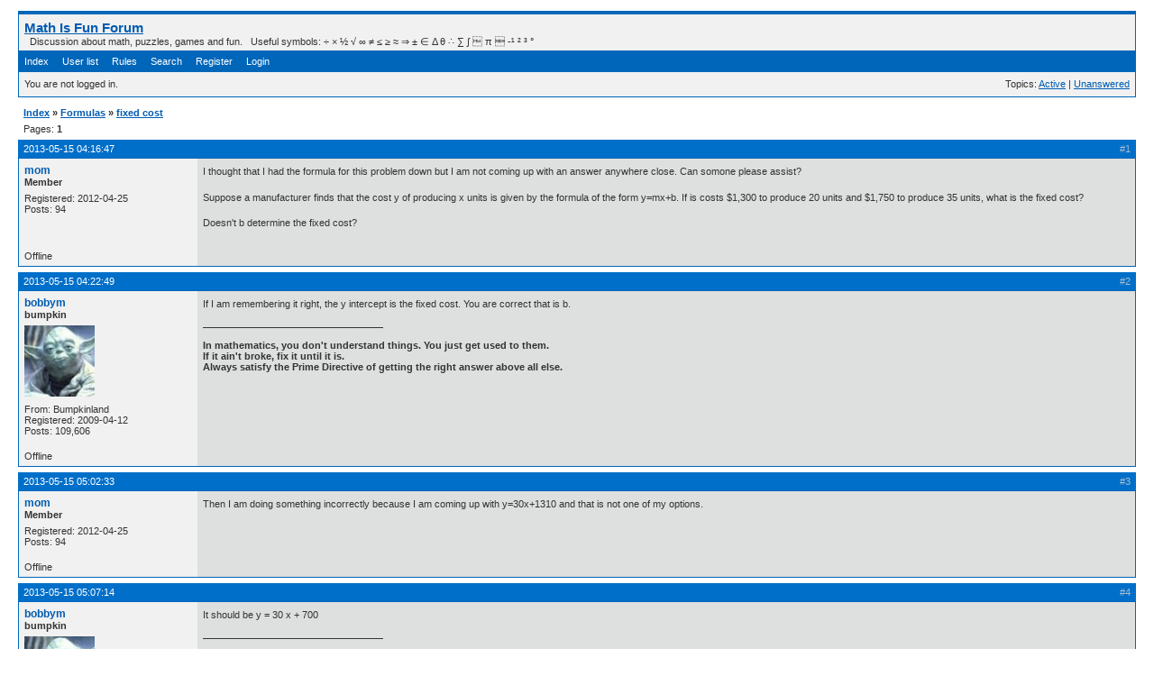

--- FILE ---
content_type: text/html; charset=utf-8
request_url: https://mathisfunforum.com/viewtopic.php?pid=340803
body_size: 2883
content:
<!DOCTYPE html PUBLIC "-//W3C//DTD XHTML 1.0 Strict//EN" "http://www.w3.org/TR/xhtml1/DTD/xhtml1-strict.dtd">
<html xmlns="http://www.w3.org/1999/xhtml" xml:lang="en" lang="en" dir="ltr">
<head>
<meta http-equiv="Content-Type" content="text/html; charset=utf-8" />
<title>fixed cost (Page 1) / Formulas / Math Is Fun Forum</title>
<link rel="stylesheet" type="text/css" href="style/Oxygen.css" />
<!--[if lte IE 6]><script type="text/javascript" src="style/imports/minmax.js"></script><![endif]-->
<link rel="alternate" type="application/atom+xml" href="extern.php?action=feed&amp;tid=19409&amp;type=atom" title="Atom topic feed" />
</head>

<body>

<div id="punviewtopic" class="pun">
<div class="top-box"><div><!-- Top Corners --></div></div>
<div class="punwrap">

<div id="brdheader" class="block">
	<div class="box">
		<div id="brdtitle" class="inbox">
			<h1><a href="index.php">Math Is Fun Forum</a></h1>
			<div id="brddesc">  Discussion about math, puzzles, games and fun.   Useful symbols: ÷ × ½ √ ∞ ≠ ≤ ≥ ≈ ⇒ ± ∈ Δ θ ∴ ∑ ∫  π  -¹ ² ³ °</div>
		</div>
		<div id="brdmenu" class="inbox">
			<ul>
				<li id="navindex" class="isactive"><a href="index.php">Index</a></li>
				<li id="navuserlist"><a href="userlist.php">User list</a></li>
				<li id="navrules"><a href="misc.php?action=rules">Rules</a></li>
				<li id="navsearch"><a href="search.php">Search</a></li>
				<li id="navregister"><a href="register.php">Register</a></li>
				<li id="navlogin"><a href="login.php">Login</a></li>
			</ul>
		</div>
		<div id="brdwelcome" class="inbox">
			<p class="conl">You are not logged in.</p>
			<ul class="conr">
				<li><span>Topics: <a href="search.php?action=show_recent" title="Find topics with recent posts.">Active</a> | <a href="search.php?action=show_unanswered" title="Find topics with no replies.">Unanswered</a></span></li>
			</ul>
			<div class="clearer"></div>
		</div>
	</div>
</div>



<div id="brdmain">
<div class="linkst">
	<div class="inbox crumbsplus">
		<ul class="crumbs">
			<li><a href="index.php">Index</a></li>
			<li><span>»&#160;</span><a href="viewforum.php?id=15">Formulas</a></li>
			<li><span>»&#160;</span><strong><a href="viewtopic.php?id=19409">fixed cost</a></strong></li>
		</ul>
		<div class="pagepost">
			<p class="pagelink conl"><span class="pages-label">Pages: </span><strong class="item1">1</strong></p>
		</div>
		<div class="clearer"></div>
	</div>
</div>

<div id="p268243" class="blockpost rowodd firstpost blockpost1">
	<h2><span><span class="conr">#1</span> <a href="viewtopic.php?pid=268243#p268243">2013-05-15 04:16:47</a></span></h2>
	<div class="box">
		<div class="inbox">
			<div class="postbody">
				<div class="postleft">
					<dl>
						<dt><strong><a href="profile.php?id=188342">mom</a></strong></dt>
						<dd class="usertitle"><strong>Member</strong></dd>
						<dd><span>Registered: 2012-04-25</span></dd>
						<dd><span>Posts: 94</span></dd>
					</dl>
				</div>
				<div class="postright">
					<h3>fixed cost</h3>
					<div class="postmsg">
						<p>I thought that I had the formula for this problem down but I am not coming up with an answer anywhere close. Can somone please assist?</p><p>Suppose a manufacturer finds that the cost y of producing x units is given by the formula of the form y=mx+b. If is costs $1,300 to produce 20 units and $1,750 to produce 35 units, what is the fixed cost?</p><p>Doesn&#039;t b determine the fixed cost?</p>
					</div>
				</div>
			</div>
		</div>
		<div class="inbox">
			<div class="postfoot clearb">
				<div class="postfootleft"><p><span>Offline</span></p></div>
			</div>
		</div>
	</div>
</div>

<div id="p268246" class="blockpost roweven">
	<h2><span><span class="conr">#2</span> <a href="viewtopic.php?pid=268246#p268246">2013-05-15 04:22:49</a></span></h2>
	<div class="box">
		<div class="inbox">
			<div class="postbody">
				<div class="postleft">
					<dl>
						<dt><strong><a href="profile.php?id=33790">bobbym</a></strong></dt>
						<dd class="usertitle"><strong>bumpkin</strong></dd>
						<dd class="postavatar"><img src="https://www.mathisfunforum.com/img/avatars/33790.jpg?m=1367401757" width="78" height="79" alt="" /></dd>
						<dd><span>From: Bumpkinland</span></dd>
						<dd><span>Registered: 2009-04-12</span></dd>
						<dd><span>Posts: 109,606</span></dd>
					</dl>
				</div>
				<div class="postright">
					<h3>Re: fixed cost</h3>
					<div class="postmsg">
						<p>If I am remembering it right, the y intercept is the fixed cost. You are correct that is b.</p>
					</div>
					<div class="postsignature postmsg"><hr /><p><strong>In mathematics, you don&#039;t understand things. You just get used to them.</strong><br /><strong>If it ain&#039;t broke, fix it until it is.</strong><br /><strong> Always satisfy the Prime Directive of getting the right answer above all else.</strong></p></div>
				</div>
			</div>
		</div>
		<div class="inbox">
			<div class="postfoot clearb">
				<div class="postfootleft"><p><span>Offline</span></p></div>
			</div>
		</div>
	</div>
</div>

<div id="p268272" class="blockpost rowodd">
	<h2><span><span class="conr">#3</span> <a href="viewtopic.php?pid=268272#p268272">2013-05-15 05:02:33</a></span></h2>
	<div class="box">
		<div class="inbox">
			<div class="postbody">
				<div class="postleft">
					<dl>
						<dt><strong><a href="profile.php?id=188342">mom</a></strong></dt>
						<dd class="usertitle"><strong>Member</strong></dd>
						<dd><span>Registered: 2012-04-25</span></dd>
						<dd><span>Posts: 94</span></dd>
					</dl>
				</div>
				<div class="postright">
					<h3>Re: fixed cost</h3>
					<div class="postmsg">
						<p>Then I am doing something incorrectly because I am coming up with y=30x+1310 and that is not one of my options.</p>
					</div>
				</div>
			</div>
		</div>
		<div class="inbox">
			<div class="postfoot clearb">
				<div class="postfootleft"><p><span>Offline</span></p></div>
			</div>
		</div>
	</div>
</div>

<div id="p268277" class="blockpost roweven">
	<h2><span><span class="conr">#4</span> <a href="viewtopic.php?pid=268277#p268277">2013-05-15 05:07:14</a></span></h2>
	<div class="box">
		<div class="inbox">
			<div class="postbody">
				<div class="postleft">
					<dl>
						<dt><strong><a href="profile.php?id=33790">bobbym</a></strong></dt>
						<dd class="usertitle"><strong>bumpkin</strong></dd>
						<dd class="postavatar"><img src="https://www.mathisfunforum.com/img/avatars/33790.jpg?m=1367401757" width="78" height="79" alt="" /></dd>
						<dd><span>From: Bumpkinland</span></dd>
						<dd><span>Registered: 2009-04-12</span></dd>
						<dd><span>Posts: 109,606</span></dd>
					</dl>
				</div>
				<div class="postright">
					<h3>Re: fixed cost</h3>
					<div class="postmsg">
						<p>It should be y = 30 x + 700</p>
					</div>
					<div class="postsignature postmsg"><hr /><p><strong>In mathematics, you don&#039;t understand things. You just get used to them.</strong><br /><strong>If it ain&#039;t broke, fix it until it is.</strong><br /><strong> Always satisfy the Prime Directive of getting the right answer above all else.</strong></p></div>
				</div>
			</div>
		</div>
		<div class="inbox">
			<div class="postfoot clearb">
				<div class="postfootleft"><p><span>Offline</span></p></div>
			</div>
		</div>
	</div>
</div>

<div id="p268290" class="blockpost rowodd">
	<h2><span><span class="conr">#5</span> <a href="viewtopic.php?pid=268290#p268290">2013-05-15 09:15:08</a></span></h2>
	<div class="box">
		<div class="inbox">
			<div class="postbody">
				<div class="postleft">
					<dl>
						<dt><strong><a href="profile.php?id=188342">mom</a></strong></dt>
						<dd class="usertitle"><strong>Member</strong></dd>
						<dd><span>Registered: 2012-04-25</span></dd>
						<dd><span>Posts: 94</span></dd>
					</dl>
				</div>
				<div class="postright">
					<h3>Re: fixed cost</h3>
					<div class="postmsg">
						<p>wow!! not sure qhat i did wrong on that one</p>
					</div>
				</div>
			</div>
		</div>
		<div class="inbox">
			<div class="postfoot clearb">
				<div class="postfootleft"><p><span>Offline</span></p></div>
			</div>
		</div>
	</div>
</div>

<div id="p268295" class="blockpost roweven">
	<h2><span><span class="conr">#6</span> <a href="viewtopic.php?pid=268295#p268295">2013-05-15 09:46:20</a></span></h2>
	<div class="box">
		<div class="inbox">
			<div class="postbody">
				<div class="postleft">
					<dl>
						<dt><strong><a href="profile.php?id=33790">bobbym</a></strong></dt>
						<dd class="usertitle"><strong>bumpkin</strong></dd>
						<dd class="postavatar"><img src="https://www.mathisfunforum.com/img/avatars/33790.jpg?m=1367401757" width="78" height="79" alt="" /></dd>
						<dd><span>From: Bumpkinland</span></dd>
						<dd><span>Registered: 2009-04-12</span></dd>
						<dd><span>Posts: 109,606</span></dd>
					</dl>
				</div>
				<div class="postright">
					<h3>Re: fixed cost</h3>
					<div class="postmsg">
						<p>Hi;</p><p>If you show me your work, I can try to figure that out.</p>
					</div>
					<div class="postsignature postmsg"><hr /><p><strong>In mathematics, you don&#039;t understand things. You just get used to them.</strong><br /><strong>If it ain&#039;t broke, fix it until it is.</strong><br /><strong> Always satisfy the Prime Directive of getting the right answer above all else.</strong></p></div>
				</div>
			</div>
		</div>
		<div class="inbox">
			<div class="postfoot clearb">
				<div class="postfootleft"><p><span>Offline</span></p></div>
			</div>
		</div>
	</div>
</div>

<div id="p340803" class="blockpost rowodd">
	<h2><span><span class="conr">#7</span> <a href="viewtopic.php?pid=340803#p340803">2014-10-30 23:29:43</a></span></h2>
	<div class="box">
		<div class="inbox">
			<div class="postbody">
				<div class="postleft">
					<dl>
						<dt><strong><a href="profile.php?id=208875">DeanPemberton</a></strong></dt>
						<dd class="usertitle"><strong>Member</strong></dd>
						<dd><span>From: USA</span></dd>
						<dd><span>Registered: 2014-10-30</span></dd>
						<dd><span>Posts: 20</span></dd>
						<dd class="usercontacts"><span class="website"><a href="https://converterin.com/" rel="nofollow">Website</a></span></dd>
					</dl>
				</div>
				<div class="postright">
					<h3>Re: fixed cost</h3>
					<div class="postmsg">
						<div class="quotebox"><cite>bobbym wrote:</cite><blockquote><div><p>If I am remembering it right, the y intercept is the fixed cost. You are correct that is b.</p></div></blockquote></div><p>Yes agree, you are exactly correct. Y intercept is the fixed cost.</p>
					</div>
				</div>
			</div>
		</div>
		<div class="inbox">
			<div class="postfoot clearb">
				<div class="postfootleft"><p><span>Offline</span></p></div>
			</div>
		</div>
	</div>
</div>

<div class="postlinksb">
	<div class="inbox crumbsplus">
		<div class="pagepost">
			<p class="pagelink conl"><span class="pages-label">Pages: </span><strong class="item1">1</strong></p>
		</div>
		<ul class="crumbs">
			<li><a href="index.php">Index</a></li>
			<li><span>»&#160;</span><a href="viewforum.php?id=15">Formulas</a></li>
			<li><span>»&#160;</span><strong><a href="viewtopic.php?id=19409">fixed cost</a></strong></li>
		</ul>
		<div class="clearer"></div>
	</div>
</div>
</div>

<div id="brdfooter" class="block">
	<h2><span>Board footer</span></h2>
	<div class="box">
		<div id="brdfooternav" class="inbox">
			<div class="conl">
				<form id="qjump" method="get" action="viewforum.php">
					<div><label><span>Jump to<br /></span>
					<select name="id" onchange="window.location=('viewforum.php?id='+this.options[this.selectedIndex].value)">
						<optgroup label="Learning About Maths">
							<option value="2">Help Me !</option>
							<option value="9">Exercises</option>
							<option value="5">This is Cool</option>
						</optgroup>
						<optgroup label="Fun Stuff">
							<option value="7">Introductions</option>
							<option value="8">Guestbook</option>
							<option value="10">Jokes</option>
							<option value="12">Dark Discussions at Cafe Infinity</option>
							<option value="16">Euler Avenue</option>
							<option value="17">Coder&#039;s Corner</option>
							<option value="18">Computer Math</option>
							<option value="3">Puzzles and Games</option>
							<option value="13">Jai Ganesh&#039;s Puzzles</option>
						</optgroup>
						<optgroup label="Teaching Maths">
							<option value="15" selected="selected">Formulas</option>
							<option value="6">Maths Teaching Resources</option>
						</optgroup>
						<optgroup label="Maths Is Fun - The Website">
							<option value="19">Science HQ</option>
							<option value="4">Maths Is Fun - Suggestions and Comments</option>
						</optgroup>
					</select></label>
					<input type="submit" value=" Go " accesskey="g" />
					</div>
				</form>
			</div>
			<div class="conr">
				<p id="feedlinks"><span class="atom"><a href="extern.php?action=feed&amp;tid=19409&amp;type=atom">Atom topic feed</a></span></p>
				<p id="poweredby">Powered by <a href="http://fluxbb.org/">FluxBB</a></p>
			</div>
			<div class="clearer"></div>
		</div>
	</div>
</div>

</div>
<div class="end-box"><div><!-- Bottom corners --></div></div>
</div>

</body>
</html>
